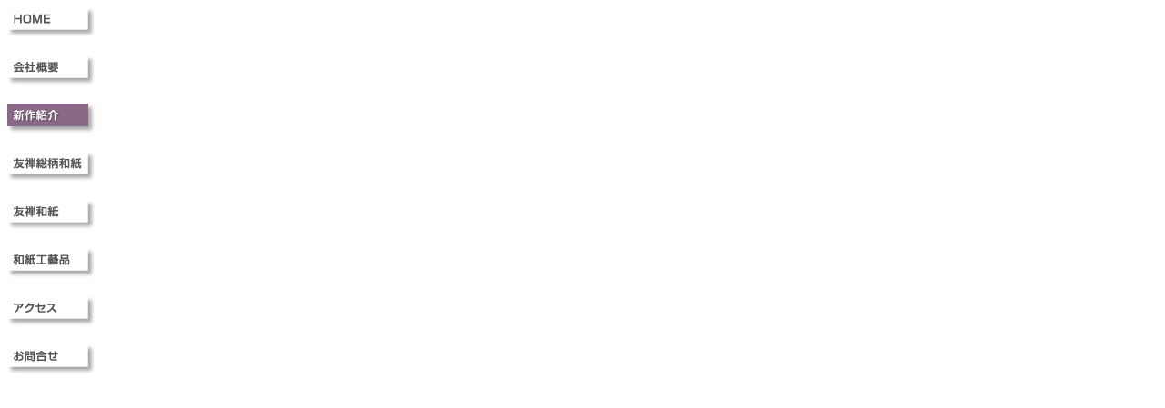

--- FILE ---
content_type: text/html
request_url: http://yuzenwashi.co.jp/news_txt/contents.html
body_size: 2871
content:
<HTML>  
<HEAD>
  <META NAME="GENERATOR" CONTENT="Adobe PageMill 3.0J Mac">
  <META HTTP-EQUIV="Content-Type" CONTENT="text/html;CHARSET=x-sjis">
  <TITLE>Untitled Document</TITLE>
</HEAD>
<BODY BGCOLOR="#ffffff">

<TABLE BORDER="0" CELLSPACING="0" CELLPADDING="0" WIDTH="100">
  <TR>
    <TD WIDTH="100%"><A HREF="../index.html" TARGET="_top"><IMG 
      SRC="../img/home.gif" WIDTH="99" HEIGHT="33" ALIGN="BOTTOM" 
      BORDER="0" NATURALSIZEFLAG="3" ALT="home_ボタン画像"></A><TABLE BORDER="0"
      CELLSPACING="0" CELLPADDING="0" HEIGHT="20">
         
        <TR>
          <TD WIDTH="100%"></TD>
        </TR>
      </TABLE><A HREF="../gaiyou_txt/index.html" TARGET="_top"><IMG 
      SRC="../img/gaiyou.gif" WIDTH="99" HEIGHT="33" ALIGN="BOTTOM"
      BORDER="0" NATURALSIZEFLAG="3" ALT="会社概要＿ボタン画像"></A><TABLE BORDER="0"
      CELLSPACING="0" CELLPADDING="0" HEIGHT="20">
         
        <TR>
          <TD WIDTH="100%"></TD>
        </TR>
      </TABLE><A HREF="index.html" TARGET="_top"><IMG SRC="../news_img/shinsaku_botan.gif"
      WIDTH="99" HEIGHT="33" ALIGN="BOTTOM" BORDER="0" NATURALSIZEFLAG="3"></A><TABLE
      BORDER="0" CELLSPACING="0" CELLPADDING="0" HEIGHT="20">
         
        <TR>
          <TD WIDTH="100%"></TD>
        </TR>
      </TABLE><A HREF="../sougara_txt/index.html" TARGET="_top"><IMG 
      SRC="../img/sougara.gif" WIDTH="99" HEIGHT="33" ALIGN="BOTTOM"
      BORDER="0" NATURALSIZEFLAG="3"></A><TABLE BORDER="0" CELLSPACING="0"
      CELLPADDING="0" HEIGHT="20">
         
        <TR>
          <TD WIDTH="100%"></TD>
        </TR>
      </TABLE><A HREF="../washi_txt/index.html" TARGET="_top"><IMG 
      SRC="../img/washi.gif" WIDTH="99" HEIGHT="33" ALIGN="BOTTOM"
      BORDER="0" NATURALSIZEFLAG="3" ALT="和紙＿ボタン画像"></A><TABLE BORDER="0"
      CELLSPACING="0" CELLPADDING="0" HEIGHT="20">
         
        <TR>
          <TD WIDTH="100%"></TD>
        </TR>
      </TABLE><A HREF="../kougei_txt/index.html" TARGET="_top"><IMG 
      SRC="../img/kougeihin.gif" WIDTH="99" HEIGHT="33" ALIGN="BOTTOM"
      BORDER="0" NATURALSIZEFLAG="3" ALT="工芸品＿ボタン画像"></A><TABLE BORDER="0"
      CELLSPACING="0" CELLPADDING="0" HEIGHT="20">
         
        <TR>
          <TD WIDTH="100%"></TD>
        </TR>
      </TABLE><A HREF="../access_txt/index.html" TARGET="_top"><IMG 
      SRC="../img/accsess.gif" WIDTH="99" HEIGHT="33" ALIGN="BOTTOM"
      BORDER="0" NATURALSIZEFLAG="3" ALT="アクセス＿ボタン画像"></A><TABLE BORDER="0"
      CELLSPACING="0" CELLPADDING="0" HEIGHT="20">
         
        <TR>
          <TD WIDTH="100%"></TD>
        </TR>
      </TABLE><A HREF="../toiawase_txt/index.html" TARGET="_top"><IMG 
      SRC="../img/toiawase.gif" WIDTH="99" HEIGHT="33" ALIGN="BOTTOM"
      BORDER="0" NATURALSIZEFLAG="3" ALT="問い合わせ＿ボタン画像"></A></TD> 
  </TR>
</TABLE>

</BODY>
</HTML>
